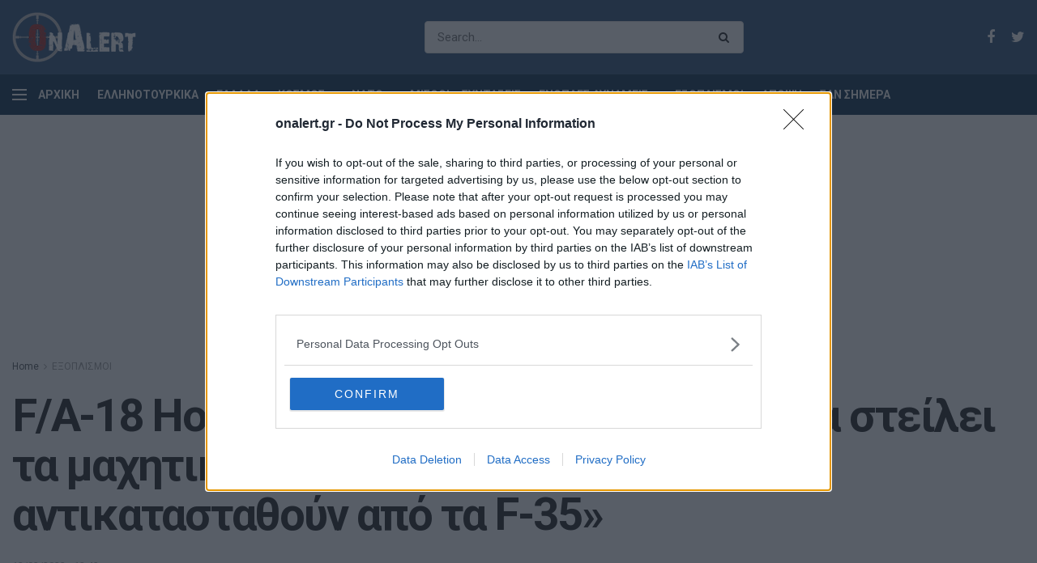

--- FILE ---
content_type: text/html; charset=utf-8
request_url: https://www.google.com/recaptcha/api2/aframe
body_size: 249
content:
<!DOCTYPE HTML><html><head><meta http-equiv="content-type" content="text/html; charset=UTF-8"></head><body><script nonce="bzFy5NfJQBgPeoYGwo8Cqg">/** Anti-fraud and anti-abuse applications only. See google.com/recaptcha */ try{var clients={'sodar':'https://pagead2.googlesyndication.com/pagead/sodar?'};window.addEventListener("message",function(a){try{if(a.source===window.parent){var b=JSON.parse(a.data);var c=clients[b['id']];if(c){var d=document.createElement('img');d.src=c+b['params']+'&rc='+(localStorage.getItem("rc::a")?sessionStorage.getItem("rc::b"):"");window.document.body.appendChild(d);sessionStorage.setItem("rc::e",parseInt(sessionStorage.getItem("rc::e")||0)+1);localStorage.setItem("rc::h",'1768931800891');}}}catch(b){}});window.parent.postMessage("_grecaptcha_ready", "*");}catch(b){}</script></body></html>